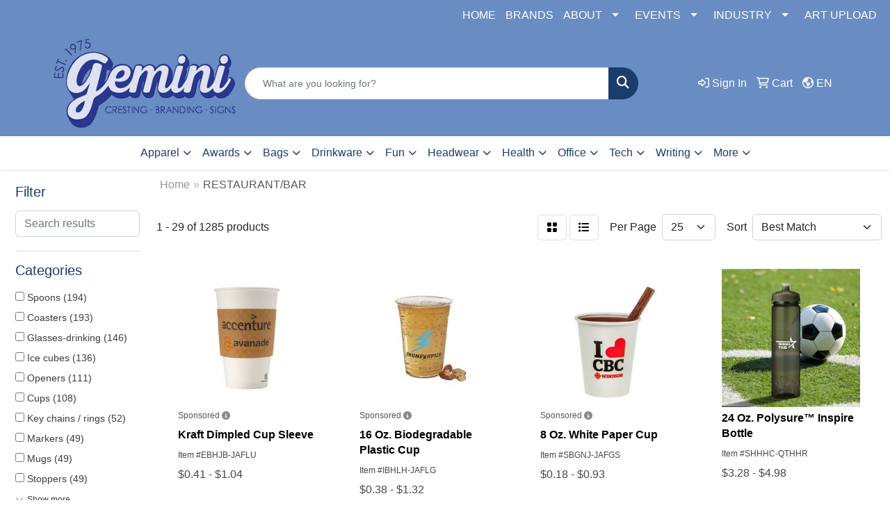

--- FILE ---
content_type: text/html
request_url: https://www.geminipei.com/ws/ws.dll/StartSrch?UID=28477&WENavID=16612318
body_size: 15234
content:
<!DOCTYPE html>
<html lang="en"><head>
<meta charset="utf-8">
<meta http-equiv="X-UA-Compatible" content="IE=edge">
<meta name="viewport" content="width=device-width, initial-scale=1">
<!-- The above 3 meta tags *must* come first in the head; any other head content must come *after* these tags -->


<link href="/distsite/styles/8/css/bootstrap.min.css" rel="stylesheet" />
<link href="https://fonts.googleapis.com/css?family=Open+Sans:400,600|Oswald:400,600" rel="stylesheet">
<link href="/distsite/styles/8/css/owl.carousel.min.css" rel="stylesheet">
<link href="/distsite/styles/8/css/nouislider.css" rel="stylesheet">
<!--<link href="/distsite/styles/8/css/menu.css" rel="stylesheet"/>-->
<link href="/distsite/styles/8/css/flexslider.css" rel="stylesheet">
<link href="/distsite/styles/8/css/all.min.css" rel="stylesheet">
<link href="/distsite/styles/8/css/slick/slick.css" rel="stylesheet"/>
<link href="/distsite/styles/8/css/lightbox/lightbox.css" rel="stylesheet"  />
<link href="/distsite/styles/8/css/yamm.css" rel="stylesheet" />
<!-- Custom styles for this theme -->
<link href="/we/we.dll/StyleSheet?UN=28477&Type=WETheme&TS=C45790.6710763889" rel="stylesheet">
<!-- Custom styles for this theme -->
<link href="/we/we.dll/StyleSheet?UN=28477&Type=WETheme-PS&TS=C45790.6710763889" rel="stylesheet">
<style>
#featured-collection-1 > div > div > h3 {display: none;}

</style>

<!-- HTML5 shim and Respond.js for IE8 support of HTML5 elements and media queries -->
<!--[if lt IE 9]>
      <script src="https://oss.maxcdn.com/html5shiv/3.7.3/html5shiv.min.js"></script>
      <script src="https://oss.maxcdn.com/respond/1.4.2/respond.min.js"></script>
    <![endif]-->

</head>

<body style="background:#fff;">


  <!-- Slide-Out Menu -->
  <div id="filter-menu" class="filter-menu">
    <button id="close-menu" class="btn-close"></button>
    <div class="menu-content">
      
<aside class="filter-sidebar">



<div class="filter-section first">
	<h2>Filter</h2>
	 <div class="input-group mb-3">
	 <input type="text" style="border-right:0;" placeholder="Search results" class="form-control text-search-within-results" name="SearchWithinResults" value="" maxlength="100" onkeyup="HandleTextFilter(event);">
	  <label class="input-group-text" style="background-color:#fff;"><a  style="display:none;" href="javascript:void(0);" class="remove-filter" data-toggle="tooltip" title="Clear" onclick="ClearTextFilter();"><i class="far fa-times" aria-hidden="true"></i> <span class="fa-sr-only">x</span></a></label>
	</div>
</div>

<a href="javascript:void(0);" class="clear-filters"  style="display:none;" onclick="ClearDrillDown();">Clear all filters</a>

<div class="filter-section" >
	<h2>Categories</h2>

	<div class="filter-list">

	 <div class="checkbox"><label><input class="filtercheckbox" type="checkbox" name="0|Spoons" ><span> Spoons (194)</span></label></div><div class="checkbox"><label><input class="filtercheckbox" type="checkbox" name="0|Coasters" ><span> Coasters (193)</span></label></div><div class="checkbox"><label><input class="filtercheckbox" type="checkbox" name="0|Glasses-drinking" ><span> Glasses-drinking (146)</span></label></div><div class="checkbox"><label><input class="filtercheckbox" type="checkbox" name="0|Ice cubes" ><span> Ice cubes (136)</span></label></div><div class="checkbox"><label><input class="filtercheckbox" type="checkbox" name="0|Openers" ><span> Openers (111)</span></label></div><div class="checkbox"><label><input class="filtercheckbox" type="checkbox" name="0|Cups" ><span> Cups (108)</span></label></div><div class="checkbox"><label><input class="filtercheckbox" type="checkbox" name="0|Key chains / rings" ><span> Key chains / rings (52)</span></label></div><div class="checkbox"><label><input class="filtercheckbox" type="checkbox" name="0|Markers" ><span> Markers (49)</span></label></div><div class="checkbox"><label><input class="filtercheckbox" type="checkbox" name="0|Mugs" ><span> Mugs (49)</span></label></div><div class="checkbox"><label><input class="filtercheckbox" type="checkbox" name="0|Stoppers" ><span> Stoppers (49)</span></label></div><div class="show-filter"><div class="checkbox"><label><input class="filtercheckbox" type="checkbox" name="0|Utensils" ><span> Utensils (44)</span></label></div><div class="checkbox"><label><input class="filtercheckbox" type="checkbox" name="0|Flasks" ><span> Flasks (42)</span></label></div><div class="checkbox"><label><input class="filtercheckbox" type="checkbox" name="0|Stemware" ><span> Stemware (41)</span></label></div><div class="checkbox"><label><input class="filtercheckbox" type="checkbox" name="0|Tumblers" ><span> Tumblers (40)</span></label></div><div class="checkbox"><label><input class="filtercheckbox" type="checkbox" name="0|Molds" ><span> Molds (38)</span></label></div><div class="checkbox"><label><input class="filtercheckbox" type="checkbox" name="0|Wine kits" ><span> Wine kits (37)</span></label></div><div class="checkbox"><label><input class="filtercheckbox" type="checkbox" name="0|Beverages" ><span> Beverages (31)</span></label></div><div class="checkbox"><label><input class="filtercheckbox" type="checkbox" name="0|Stirrers" ><span> Stirrers (23)</span></label></div><div class="checkbox"><label><input class="filtercheckbox" type="checkbox" name="0|Covers" ><span> Covers (20)</span></label></div><div class="checkbox"><label><input class="filtercheckbox" type="checkbox" name="0|Carafes" ><span> Carafes (18)</span></label></div><div class="checkbox"><label><input class="filtercheckbox" type="checkbox" name="0|Forks" ><span> Forks (18)</span></label></div><div class="checkbox"><label><input class="filtercheckbox" type="checkbox" name="0|Mixers" ><span> Mixers (18)</span></label></div><div class="checkbox"><label><input class="filtercheckbox" type="checkbox" name="0|Straws" ><span> Straws (17)</span></label></div><div class="checkbox"><label><input class="filtercheckbox" type="checkbox" name="0|Crystal" ><span> Crystal (16)</span></label></div><div class="checkbox"><label><input class="filtercheckbox" type="checkbox" name="0|Napkins" ><span> Napkins (14)</span></label></div><div class="checkbox"><label><input class="filtercheckbox" type="checkbox" name="0|Seeds" ><span> Seeds (13)</span></label></div><div class="checkbox"><label><input class="filtercheckbox" type="checkbox" name="0|Shot glasses" ><span> Shot glasses (12)</span></label></div><div class="checkbox"><label><input class="filtercheckbox" type="checkbox" name="0|Food" ><span> Food (10)</span></label></div><div class="checkbox"><label><input class="filtercheckbox" type="checkbox" name="0|Bottles" ><span> Bottles (9)</span></label></div><div class="checkbox"><label><input class="filtercheckbox" type="checkbox" name="0|Night lights" ><span> Night lights (8)</span></label></div><div class="checkbox"><label><input class="filtercheckbox" type="checkbox" name="0|Knives" ><span> Knives (7)</span></label></div><div class="checkbox"><label><input class="filtercheckbox" type="checkbox" name="0|Scoopers" ><span> Scoopers (7)</span></label></div><div class="checkbox"><label><input class="filtercheckbox" type="checkbox" name="0|Shakers" ><span> Shakers (7)</span></label></div><div class="checkbox"><label><input class="filtercheckbox" type="checkbox" name="0|Signs" ><span> Signs (7)</span></label></div><div class="checkbox"><label><input class="filtercheckbox" type="checkbox" name="0|Cocoa" ><span> Cocoa (6)</span></label></div><div class="checkbox"><label><input class="filtercheckbox" type="checkbox" name="0|Coffee makers" ><span> Coffee makers (6)</span></label></div><div class="checkbox"><label><input class="filtercheckbox" type="checkbox" name="0|Cookies" ><span> Cookies (6)</span></label></div><div class="checkbox"><label><input class="filtercheckbox" type="checkbox" name="0|Corkscrews" ><span> Corkscrews (6)</span></label></div><div class="checkbox"><label><input class="filtercheckbox" type="checkbox" name="0|Handles" ><span> Handles (6)</span></label></div><div class="checkbox"><label><input class="filtercheckbox" type="checkbox" name="0|Bags" ><span> Bags (5)</span></label></div><div class="checkbox"><label><input class="filtercheckbox" type="checkbox" name="0|Displays" ><span> Displays (5)</span></label></div><div class="checkbox"><label><input class="filtercheckbox" type="checkbox" name="0|Kits-other" ><span> Kits-other (5)</span></label></div><div class="checkbox"><label><input class="filtercheckbox" type="checkbox" name="0|Balls" ><span> Balls (4)</span></label></div><div class="checkbox"><label><input class="filtercheckbox" type="checkbox" name="0|Beverage insulators" ><span> Beverage insulators (4)</span></label></div><div class="checkbox"><label><input class="filtercheckbox" type="checkbox" name="0|Buckets" ><span> Buckets (4)</span></label></div><div class="checkbox"><label><input class="filtercheckbox" type="checkbox" name="0|Candy" ><span> Candy (4)</span></label></div><div class="checkbox"><label><input class="filtercheckbox" type="checkbox" name="0|Coolers" ><span> Coolers (4)</span></label></div><div class="checkbox"><label><input class="filtercheckbox" type="checkbox" name="0|Pendants" ><span> Pendants (4)</span></label></div><div class="checkbox"><label><input class="filtercheckbox" type="checkbox" name="0|Spatulas" ><span> Spatulas (4)</span></label></div><div class="checkbox"><label><input class="filtercheckbox" type="checkbox" name="0|Squeeze toys" ><span> Squeeze toys (4)</span></label></div></div>

		<!-- wrapper for more filters -->
        <div class="show-filter">

		</div><!-- showfilters -->

	</div>

		<a href="#" class="show-more"  >Show more</a>
</div>


<div class="filter-section" >
	<h2>Features</h2>

		<div class="filter-list">

	  		<div class="checkbox"><label><input class="filtercheckbox" type="checkbox" name="2|Bar" ><span> Bar (291)</span></label></div><div class="checkbox"><label><input class="filtercheckbox" type="checkbox" name="2|Drink" ><span> Drink (284)</span></label></div><div class="checkbox"><label><input class="filtercheckbox" type="checkbox" name="2|Coasters" ><span> Coasters (236)</span></label></div><div class="checkbox"><label><input class="filtercheckbox" type="checkbox" name="2|Wine" ><span> Wine (216)</span></label></div><div class="checkbox"><label><input class="filtercheckbox" type="checkbox" name="2|Beverage" ><span> Beverage (191)</span></label></div><div class="checkbox"><label><input class="filtercheckbox" type="checkbox" name="2|Restaurant" ><span> Restaurant (178)</span></label></div><div class="checkbox"><label><input class="filtercheckbox" type="checkbox" name="2|Cup" ><span> Cup (158)</span></label></div><div class="checkbox"><label><input class="filtercheckbox" type="checkbox" name="2|Dessert spoon" ><span> Dessert spoon (157)</span></label></div><div class="checkbox"><label><input class="filtercheckbox" type="checkbox" name="2|Stirring spoon" ><span> Stirring spoon (157)</span></label></div><div class="checkbox"><label><input class="filtercheckbox" type="checkbox" name="2|Stainless steel spoon" ><span> Stainless steel spoon (155)</span></label></div><div class="show-filter"><div class="checkbox"><label><input class="filtercheckbox" type="checkbox" name="2|Coffee spoon" ><span> Coffee spoon (145)</span></label></div><div class="checkbox"><label><input class="filtercheckbox" type="checkbox" name="2|Party" ><span> Party (142)</span></label></div><div class="checkbox"><label><input class="filtercheckbox" type="checkbox" name="2|Soup spoon" ><span> Soup spoon (141)</span></label></div><div class="checkbox"><label><input class="filtercheckbox" type="checkbox" name="2|Stainless steel" ><span> Stainless steel (141)</span></label></div><div class="checkbox"><label><input class="filtercheckbox" type="checkbox" name="2|Ice cream spoon" ><span> Ice cream spoon (123)</span></label></div><div class="checkbox"><label><input class="filtercheckbox" type="checkbox" name="2|Small spoon" ><span> Small spoon (122)</span></label></div><div class="checkbox"><label><input class="filtercheckbox" type="checkbox" name="2|Cocktail spoon" ><span> Cocktail spoon (121)</span></label></div><div class="checkbox"><label><input class="filtercheckbox" type="checkbox" name="2|Colorful spoon" ><span> Colorful spoon (121)</span></label></div><div class="checkbox"><label><input class="filtercheckbox" type="checkbox" name="2|Milkshake spoon" ><span> Milkshake spoon (121)</span></label></div><div class="checkbox"><label><input class="filtercheckbox" type="checkbox" name="2|Music bar spoon" ><span> Music bar spoon (121)</span></label></div><div class="checkbox"><label><input class="filtercheckbox" type="checkbox" name="2|Cold" ><span> Cold (120)</span></label></div><div class="checkbox"><label><input class="filtercheckbox" type="checkbox" name="2|Spoon" ><span> Spoon (120)</span></label></div><div class="checkbox"><label><input class="filtercheckbox" type="checkbox" name="2|Ice tea spoon" ><span> Ice tea spoon (114)</span></label></div><div class="checkbox"><label><input class="filtercheckbox" type="checkbox" name="2|Drinkware" ><span> Drinkware (113)</span></label></div><div class="checkbox"><label><input class="filtercheckbox" type="checkbox" name="2|Ice cubes" ><span> Ice cubes (111)</span></label></div><div class="checkbox"><label><input class="filtercheckbox" type="checkbox" name="2|Water" ><span> Water (110)</span></label></div><div class="checkbox"><label><input class="filtercheckbox" type="checkbox" name="2|Cool" ><span> Cool (108)</span></label></div><div class="checkbox"><label><input class="filtercheckbox" type="checkbox" name="2|Diluting" ><span> Diluting (108)</span></label></div><div class="checkbox"><label><input class="filtercheckbox" type="checkbox" name="2|Food-grade" ><span> Food-grade (108)</span></label></div><div class="checkbox"><label><input class="filtercheckbox" type="checkbox" name="2|Ice block" ><span> Ice block (108)</span></label></div><div class="checkbox"><label><input class="filtercheckbox" type="checkbox" name="2|Ice cake" ><span> Ice cake (108)</span></label></div><div class="checkbox"><label><input class="filtercheckbox" type="checkbox" name="2|304" ><span> 304 (98)</span></label></div><div class="checkbox"><label><input class="filtercheckbox" type="checkbox" name="2|Barware" ><span> Barware (96)</span></label></div><div class="checkbox"><label><input class="filtercheckbox" type="checkbox" name="2|Cool drink" ><span> Cool drink (94)</span></label></div><div class="checkbox"><label><input class="filtercheckbox" type="checkbox" name="2|Beer" ><span> Beer (92)</span></label></div><div class="checkbox"><label><input class="filtercheckbox" type="checkbox" name="2|Round" ><span> Round (91)</span></label></div><div class="checkbox"><label><input class="filtercheckbox" type="checkbox" name="2|Without" ><span> Without (90)</span></label></div><div class="checkbox"><label><input class="filtercheckbox" type="checkbox" name="2|Cocktails" ><span> Cocktails (81)</span></label></div><div class="checkbox"><label><input class="filtercheckbox" type="checkbox" name="2|Club" ><span> Club (79)</span></label></div><div class="checkbox"><label><input class="filtercheckbox" type="checkbox" name="2|Bottle opener" ><span> Bottle opener (76)</span></label></div><div class="checkbox"><label><input class="filtercheckbox" type="checkbox" name="2|Double walled" ><span> Double walled (76)</span></label></div><div class="checkbox"><label><input class="filtercheckbox" type="checkbox" name="2|Drinking" ><span> Drinking (69)</span></label></div><div class="checkbox"><label><input class="filtercheckbox" type="checkbox" name="2|Glasses" ><span> Glasses (69)</span></label></div><div class="checkbox"><label><input class="filtercheckbox" type="checkbox" name="2|Kitchen" ><span> Kitchen (67)</span></label></div><div class="checkbox"><label><input class="filtercheckbox" type="checkbox" name="2|Glassware" ><span> Glassware (66)</span></label></div><div class="checkbox"><label><input class="filtercheckbox" type="checkbox" name="2|Gifts" ><span> Gifts (64)</span></label></div><div class="checkbox"><label><input class="filtercheckbox" type="checkbox" name="2|Whiskey" ><span> Whiskey (64)</span></label></div><div class="checkbox"><label><input class="filtercheckbox" type="checkbox" name="2|Champagne" ><span> Champagne (61)</span></label></div><div class="checkbox"><label><input class="filtercheckbox" type="checkbox" name="2|Mug" ><span> Mug (61)</span></label></div><div class="checkbox"><label><input class="filtercheckbox" type="checkbox" name="2|Pub" ><span> Pub (61)</span></label></div></div>

			<!-- wrapper for more filters -->
			<div class="show-filter">

			</div><!-- showfilters -->
 		</div>
		<a href="#" class="show-more"  >Show more</a>


</div>


<div class="filter-section" >
	<h2>Colours</h2>

		<div class="filter-list">

		  	<div class="checkbox"><label><input class="filtercheckbox" type="checkbox" name="1|Silver" ><span> Silver (385)</span></label></div><div class="checkbox"><label><input class="filtercheckbox" type="checkbox" name="1|Gold" ><span> Gold (213)</span></label></div><div class="checkbox"><label><input class="filtercheckbox" type="checkbox" name="1|Black" ><span> Black (197)</span></label></div><div class="checkbox"><label><input class="filtercheckbox" type="checkbox" name="1|White" ><span> White (184)</span></label></div><div class="checkbox"><label><input class="filtercheckbox" type="checkbox" name="1|Clear" ><span> Clear (171)</span></label></div><div class="checkbox"><label><input class="filtercheckbox" type="checkbox" name="1|Blue" ><span> Blue (130)</span></label></div><div class="checkbox"><label><input class="filtercheckbox" type="checkbox" name="1|Red" ><span> Red (114)</span></label></div><div class="checkbox"><label><input class="filtercheckbox" type="checkbox" name="1|Green" ><span> Green (101)</span></label></div><div class="checkbox"><label><input class="filtercheckbox" type="checkbox" name="1|Rose gold" ><span> Rose gold (96)</span></label></div><div class="checkbox"><label><input class="filtercheckbox" type="checkbox" name="1|Purple" ><span> Purple (74)</span></label></div><div class="show-filter"><div class="checkbox"><label><input class="filtercheckbox" type="checkbox" name="1|Yellow" ><span> Yellow (74)</span></label></div><div class="checkbox"><label><input class="filtercheckbox" type="checkbox" name="1|Pink" ><span> Pink (60)</span></label></div><div class="checkbox"><label><input class="filtercheckbox" type="checkbox" name="1|Orange" ><span> Orange (59)</span></label></div><div class="checkbox"><label><input class="filtercheckbox" type="checkbox" name="1|Wood" ><span> Wood (43)</span></label></div><div class="checkbox"><label><input class="filtercheckbox" type="checkbox" name="1|Rainbow" ><span> Rainbow (38)</span></label></div><div class="checkbox"><label><input class="filtercheckbox" type="checkbox" name="1|Transparent" ><span> Transparent (26)</span></label></div><div class="checkbox"><label><input class="filtercheckbox" type="checkbox" name="1|Natural beige" ><span> Natural beige (22)</span></label></div><div class="checkbox"><label><input class="filtercheckbox" type="checkbox" name="1|Brown" ><span> Brown (21)</span></label></div><div class="checkbox"><label><input class="filtercheckbox" type="checkbox" name="1|Gray" ><span> Gray (20)</span></label></div><div class="checkbox"><label><input class="filtercheckbox" type="checkbox" name="1|Customized" ><span> Customized (16)</span></label></div><div class="checkbox"><label><input class="filtercheckbox" type="checkbox" name="1|40 pt natural beige pulp board" ><span> 40 pt natural beige pulp board (14)</span></label></div><div class="checkbox"><label><input class="filtercheckbox" type="checkbox" name="1|60 pt natural beige pulp board" ><span> 60 pt natural beige pulp board (13)</span></label></div><div class="checkbox"><label><input class="filtercheckbox" type="checkbox" name="1|Clear / brown cork" ><span> Clear / brown cork (13)</span></label></div><div class="checkbox"><label><input class="filtercheckbox" type="checkbox" name="1|Royal blue" ><span> Royal blue (13)</span></label></div><div class="checkbox"><label><input class="filtercheckbox" type="checkbox" name="1|Natural beige pulp board" ><span> Natural beige pulp board (12)</span></label></div><div class="checkbox"><label><input class="filtercheckbox" type="checkbox" name="1|Navy blue" ><span> Navy blue (12)</span></label></div><div class="checkbox"><label><input class="filtercheckbox" type="checkbox" name="1|Wood brown" ><span> Wood brown (12)</span></label></div><div class="checkbox"><label><input class="filtercheckbox" type="checkbox" name="1|Multicolor" ><span> Multicolor (11)</span></label></div><div class="checkbox"><label><input class="filtercheckbox" type="checkbox" name="1|Various" ><span> Various (11)</span></label></div><div class="checkbox"><label><input class="filtercheckbox" type="checkbox" name="1|Clear front / black base" ><span> Clear front / black base (10)</span></label></div><div class="checkbox"><label><input class="filtercheckbox" type="checkbox" name="1|Silver/black" ><span> Silver/black (10)</span></label></div><div class="checkbox"><label><input class="filtercheckbox" type="checkbox" name="1|Wooden" ><span> Wooden (10)</span></label></div><div class="checkbox"><label><input class="filtercheckbox" type="checkbox" name="1|Kraft brown" ><span> Kraft brown (9)</span></label></div><div class="checkbox"><label><input class="filtercheckbox" type="checkbox" name="1|Cork" ><span> Cork (8)</span></label></div><div class="checkbox"><label><input class="filtercheckbox" type="checkbox" name="1|Lake blue" ><span> Lake blue (8)</span></label></div><div class="checkbox"><label><input class="filtercheckbox" type="checkbox" name="1|Sky blue" ><span> Sky blue (8)</span></label></div><div class="checkbox"><label><input class="filtercheckbox" type="checkbox" name="1|Stainless steel silver" ><span> Stainless steel silver (8)</span></label></div><div class="checkbox"><label><input class="filtercheckbox" type="checkbox" name="1|Antique brass" ><span> Antique brass (7)</span></label></div><div class="checkbox"><label><input class="filtercheckbox" type="checkbox" name="1|Antique silver" ><span> Antique silver (7)</span></label></div><div class="checkbox"><label><input class="filtercheckbox" type="checkbox" name="1|Neon green" ><span> Neon green (7)</span></label></div><div class="checkbox"><label><input class="filtercheckbox" type="checkbox" name="1|Shiny silver" ><span> Shiny silver (7)</span></label></div><div class="checkbox"><label><input class="filtercheckbox" type="checkbox" name="1|Translucent blue" ><span> Translucent blue (7)</span></label></div><div class="checkbox"><label><input class="filtercheckbox" type="checkbox" name="1|Antique copper" ><span> Antique copper (6)</span></label></div><div class="checkbox"><label><input class="filtercheckbox" type="checkbox" name="1|Nickel" ><span> Nickel (6)</span></label></div><div class="checkbox"><label><input class="filtercheckbox" type="checkbox" name="1|Iridescent clear" ><span> Iridescent clear (5)</span></label></div><div class="checkbox"><label><input class="filtercheckbox" type="checkbox" name="1|Light green" ><span> Light green (5)</span></label></div><div class="checkbox"><label><input class="filtercheckbox" type="checkbox" name="1|Neon orange" ><span> Neon orange (5)</span></label></div><div class="checkbox"><label><input class="filtercheckbox" type="checkbox" name="1|Bamboo" ><span> Bamboo (4)</span></label></div><div class="checkbox"><label><input class="filtercheckbox" type="checkbox" name="1|Carolina blue" ><span> Carolina blue (4)</span></label></div><div class="checkbox"><label><input class="filtercheckbox" type="checkbox" name="1|Dark gray" ><span> Dark gray (4)</span></label></div></div>


			<!-- wrapper for more filters -->
			<div class="show-filter">

			</div><!-- showfilters -->

		  </div>

		<a href="#" class="show-more"  >Show more</a>
</div>


<div class="filter-section"  >
	<h2>Price Range</h2>
	<div class="filter-price-wrap">
		<div class="filter-price-inner">
			<div class="input-group">
				<span class="input-group-text input-group-text-white">$</span>
				<input type="text" class="form-control form-control-sm filter-min-prices" name="min-prices" value="" placeholder="Min" onkeyup="HandlePriceFilter(event);">
			</div>
			<div class="input-group">
				<span class="input-group-text input-group-text-white">$</span>
				<input type="text" class="form-control form-control-sm filter-max-prices" name="max-prices" value="" placeholder="Max" onkeyup="HandlePriceFilter(event);">
			</div>
		</div>
		<a href="javascript:void(0)" onclick="SetPriceFilter();" ><i class="fa-solid fa-chevron-right"></i></a>
	</div>
</div>

<div class="filter-section"   >
	<h2>Quantity</h2>
	<div class="filter-price-wrap mb-2">
		<input type="text" class="form-control form-control-sm filter-quantity" value="" placeholder="Qty" onkeyup="HandleQuantityFilter(event);">
		<a href="javascript:void(0)" onclick="SetQuantityFilter();"><i class="fa-solid fa-chevron-right"></i></a>
	</div>
</div>




	</aside>

    </div>
</div>




	<div class="container-fluid">
		<div class="row">

			<div class="col-md-3 col-lg-2">
        <div class="d-none d-md-block">
          <div id="desktop-filter">
            
<aside class="filter-sidebar">



<div class="filter-section first">
	<h2>Filter</h2>
	 <div class="input-group mb-3">
	 <input type="text" style="border-right:0;" placeholder="Search results" class="form-control text-search-within-results" name="SearchWithinResults" value="" maxlength="100" onkeyup="HandleTextFilter(event);">
	  <label class="input-group-text" style="background-color:#fff;"><a  style="display:none;" href="javascript:void(0);" class="remove-filter" data-toggle="tooltip" title="Clear" onclick="ClearTextFilter();"><i class="far fa-times" aria-hidden="true"></i> <span class="fa-sr-only">x</span></a></label>
	</div>
</div>

<a href="javascript:void(0);" class="clear-filters"  style="display:none;" onclick="ClearDrillDown();">Clear all filters</a>

<div class="filter-section" >
	<h2>Categories</h2>

	<div class="filter-list">

	 <div class="checkbox"><label><input class="filtercheckbox" type="checkbox" name="0|Spoons" ><span> Spoons (194)</span></label></div><div class="checkbox"><label><input class="filtercheckbox" type="checkbox" name="0|Coasters" ><span> Coasters (193)</span></label></div><div class="checkbox"><label><input class="filtercheckbox" type="checkbox" name="0|Glasses-drinking" ><span> Glasses-drinking (146)</span></label></div><div class="checkbox"><label><input class="filtercheckbox" type="checkbox" name="0|Ice cubes" ><span> Ice cubes (136)</span></label></div><div class="checkbox"><label><input class="filtercheckbox" type="checkbox" name="0|Openers" ><span> Openers (111)</span></label></div><div class="checkbox"><label><input class="filtercheckbox" type="checkbox" name="0|Cups" ><span> Cups (108)</span></label></div><div class="checkbox"><label><input class="filtercheckbox" type="checkbox" name="0|Key chains / rings" ><span> Key chains / rings (52)</span></label></div><div class="checkbox"><label><input class="filtercheckbox" type="checkbox" name="0|Markers" ><span> Markers (49)</span></label></div><div class="checkbox"><label><input class="filtercheckbox" type="checkbox" name="0|Mugs" ><span> Mugs (49)</span></label></div><div class="checkbox"><label><input class="filtercheckbox" type="checkbox" name="0|Stoppers" ><span> Stoppers (49)</span></label></div><div class="show-filter"><div class="checkbox"><label><input class="filtercheckbox" type="checkbox" name="0|Utensils" ><span> Utensils (44)</span></label></div><div class="checkbox"><label><input class="filtercheckbox" type="checkbox" name="0|Flasks" ><span> Flasks (42)</span></label></div><div class="checkbox"><label><input class="filtercheckbox" type="checkbox" name="0|Stemware" ><span> Stemware (41)</span></label></div><div class="checkbox"><label><input class="filtercheckbox" type="checkbox" name="0|Tumblers" ><span> Tumblers (40)</span></label></div><div class="checkbox"><label><input class="filtercheckbox" type="checkbox" name="0|Molds" ><span> Molds (38)</span></label></div><div class="checkbox"><label><input class="filtercheckbox" type="checkbox" name="0|Wine kits" ><span> Wine kits (37)</span></label></div><div class="checkbox"><label><input class="filtercheckbox" type="checkbox" name="0|Beverages" ><span> Beverages (31)</span></label></div><div class="checkbox"><label><input class="filtercheckbox" type="checkbox" name="0|Stirrers" ><span> Stirrers (23)</span></label></div><div class="checkbox"><label><input class="filtercheckbox" type="checkbox" name="0|Covers" ><span> Covers (20)</span></label></div><div class="checkbox"><label><input class="filtercheckbox" type="checkbox" name="0|Carafes" ><span> Carafes (18)</span></label></div><div class="checkbox"><label><input class="filtercheckbox" type="checkbox" name="0|Forks" ><span> Forks (18)</span></label></div><div class="checkbox"><label><input class="filtercheckbox" type="checkbox" name="0|Mixers" ><span> Mixers (18)</span></label></div><div class="checkbox"><label><input class="filtercheckbox" type="checkbox" name="0|Straws" ><span> Straws (17)</span></label></div><div class="checkbox"><label><input class="filtercheckbox" type="checkbox" name="0|Crystal" ><span> Crystal (16)</span></label></div><div class="checkbox"><label><input class="filtercheckbox" type="checkbox" name="0|Napkins" ><span> Napkins (14)</span></label></div><div class="checkbox"><label><input class="filtercheckbox" type="checkbox" name="0|Seeds" ><span> Seeds (13)</span></label></div><div class="checkbox"><label><input class="filtercheckbox" type="checkbox" name="0|Shot glasses" ><span> Shot glasses (12)</span></label></div><div class="checkbox"><label><input class="filtercheckbox" type="checkbox" name="0|Food" ><span> Food (10)</span></label></div><div class="checkbox"><label><input class="filtercheckbox" type="checkbox" name="0|Bottles" ><span> Bottles (9)</span></label></div><div class="checkbox"><label><input class="filtercheckbox" type="checkbox" name="0|Night lights" ><span> Night lights (8)</span></label></div><div class="checkbox"><label><input class="filtercheckbox" type="checkbox" name="0|Knives" ><span> Knives (7)</span></label></div><div class="checkbox"><label><input class="filtercheckbox" type="checkbox" name="0|Scoopers" ><span> Scoopers (7)</span></label></div><div class="checkbox"><label><input class="filtercheckbox" type="checkbox" name="0|Shakers" ><span> Shakers (7)</span></label></div><div class="checkbox"><label><input class="filtercheckbox" type="checkbox" name="0|Signs" ><span> Signs (7)</span></label></div><div class="checkbox"><label><input class="filtercheckbox" type="checkbox" name="0|Cocoa" ><span> Cocoa (6)</span></label></div><div class="checkbox"><label><input class="filtercheckbox" type="checkbox" name="0|Coffee makers" ><span> Coffee makers (6)</span></label></div><div class="checkbox"><label><input class="filtercheckbox" type="checkbox" name="0|Cookies" ><span> Cookies (6)</span></label></div><div class="checkbox"><label><input class="filtercheckbox" type="checkbox" name="0|Corkscrews" ><span> Corkscrews (6)</span></label></div><div class="checkbox"><label><input class="filtercheckbox" type="checkbox" name="0|Handles" ><span> Handles (6)</span></label></div><div class="checkbox"><label><input class="filtercheckbox" type="checkbox" name="0|Bags" ><span> Bags (5)</span></label></div><div class="checkbox"><label><input class="filtercheckbox" type="checkbox" name="0|Displays" ><span> Displays (5)</span></label></div><div class="checkbox"><label><input class="filtercheckbox" type="checkbox" name="0|Kits-other" ><span> Kits-other (5)</span></label></div><div class="checkbox"><label><input class="filtercheckbox" type="checkbox" name="0|Balls" ><span> Balls (4)</span></label></div><div class="checkbox"><label><input class="filtercheckbox" type="checkbox" name="0|Beverage insulators" ><span> Beverage insulators (4)</span></label></div><div class="checkbox"><label><input class="filtercheckbox" type="checkbox" name="0|Buckets" ><span> Buckets (4)</span></label></div><div class="checkbox"><label><input class="filtercheckbox" type="checkbox" name="0|Candy" ><span> Candy (4)</span></label></div><div class="checkbox"><label><input class="filtercheckbox" type="checkbox" name="0|Coolers" ><span> Coolers (4)</span></label></div><div class="checkbox"><label><input class="filtercheckbox" type="checkbox" name="0|Pendants" ><span> Pendants (4)</span></label></div><div class="checkbox"><label><input class="filtercheckbox" type="checkbox" name="0|Spatulas" ><span> Spatulas (4)</span></label></div><div class="checkbox"><label><input class="filtercheckbox" type="checkbox" name="0|Squeeze toys" ><span> Squeeze toys (4)</span></label></div></div>

		<!-- wrapper for more filters -->
        <div class="show-filter">

		</div><!-- showfilters -->

	</div>

		<a href="#" class="show-more"  >Show more</a>
</div>


<div class="filter-section" >
	<h2>Features</h2>

		<div class="filter-list">

	  		<div class="checkbox"><label><input class="filtercheckbox" type="checkbox" name="2|Bar" ><span> Bar (291)</span></label></div><div class="checkbox"><label><input class="filtercheckbox" type="checkbox" name="2|Drink" ><span> Drink (284)</span></label></div><div class="checkbox"><label><input class="filtercheckbox" type="checkbox" name="2|Coasters" ><span> Coasters (236)</span></label></div><div class="checkbox"><label><input class="filtercheckbox" type="checkbox" name="2|Wine" ><span> Wine (216)</span></label></div><div class="checkbox"><label><input class="filtercheckbox" type="checkbox" name="2|Beverage" ><span> Beverage (191)</span></label></div><div class="checkbox"><label><input class="filtercheckbox" type="checkbox" name="2|Restaurant" ><span> Restaurant (178)</span></label></div><div class="checkbox"><label><input class="filtercheckbox" type="checkbox" name="2|Cup" ><span> Cup (158)</span></label></div><div class="checkbox"><label><input class="filtercheckbox" type="checkbox" name="2|Dessert spoon" ><span> Dessert spoon (157)</span></label></div><div class="checkbox"><label><input class="filtercheckbox" type="checkbox" name="2|Stirring spoon" ><span> Stirring spoon (157)</span></label></div><div class="checkbox"><label><input class="filtercheckbox" type="checkbox" name="2|Stainless steel spoon" ><span> Stainless steel spoon (155)</span></label></div><div class="show-filter"><div class="checkbox"><label><input class="filtercheckbox" type="checkbox" name="2|Coffee spoon" ><span> Coffee spoon (145)</span></label></div><div class="checkbox"><label><input class="filtercheckbox" type="checkbox" name="2|Party" ><span> Party (142)</span></label></div><div class="checkbox"><label><input class="filtercheckbox" type="checkbox" name="2|Soup spoon" ><span> Soup spoon (141)</span></label></div><div class="checkbox"><label><input class="filtercheckbox" type="checkbox" name="2|Stainless steel" ><span> Stainless steel (141)</span></label></div><div class="checkbox"><label><input class="filtercheckbox" type="checkbox" name="2|Ice cream spoon" ><span> Ice cream spoon (123)</span></label></div><div class="checkbox"><label><input class="filtercheckbox" type="checkbox" name="2|Small spoon" ><span> Small spoon (122)</span></label></div><div class="checkbox"><label><input class="filtercheckbox" type="checkbox" name="2|Cocktail spoon" ><span> Cocktail spoon (121)</span></label></div><div class="checkbox"><label><input class="filtercheckbox" type="checkbox" name="2|Colorful spoon" ><span> Colorful spoon (121)</span></label></div><div class="checkbox"><label><input class="filtercheckbox" type="checkbox" name="2|Milkshake spoon" ><span> Milkshake spoon (121)</span></label></div><div class="checkbox"><label><input class="filtercheckbox" type="checkbox" name="2|Music bar spoon" ><span> Music bar spoon (121)</span></label></div><div class="checkbox"><label><input class="filtercheckbox" type="checkbox" name="2|Cold" ><span> Cold (120)</span></label></div><div class="checkbox"><label><input class="filtercheckbox" type="checkbox" name="2|Spoon" ><span> Spoon (120)</span></label></div><div class="checkbox"><label><input class="filtercheckbox" type="checkbox" name="2|Ice tea spoon" ><span> Ice tea spoon (114)</span></label></div><div class="checkbox"><label><input class="filtercheckbox" type="checkbox" name="2|Drinkware" ><span> Drinkware (113)</span></label></div><div class="checkbox"><label><input class="filtercheckbox" type="checkbox" name="2|Ice cubes" ><span> Ice cubes (111)</span></label></div><div class="checkbox"><label><input class="filtercheckbox" type="checkbox" name="2|Water" ><span> Water (110)</span></label></div><div class="checkbox"><label><input class="filtercheckbox" type="checkbox" name="2|Cool" ><span> Cool (108)</span></label></div><div class="checkbox"><label><input class="filtercheckbox" type="checkbox" name="2|Diluting" ><span> Diluting (108)</span></label></div><div class="checkbox"><label><input class="filtercheckbox" type="checkbox" name="2|Food-grade" ><span> Food-grade (108)</span></label></div><div class="checkbox"><label><input class="filtercheckbox" type="checkbox" name="2|Ice block" ><span> Ice block (108)</span></label></div><div class="checkbox"><label><input class="filtercheckbox" type="checkbox" name="2|Ice cake" ><span> Ice cake (108)</span></label></div><div class="checkbox"><label><input class="filtercheckbox" type="checkbox" name="2|304" ><span> 304 (98)</span></label></div><div class="checkbox"><label><input class="filtercheckbox" type="checkbox" name="2|Barware" ><span> Barware (96)</span></label></div><div class="checkbox"><label><input class="filtercheckbox" type="checkbox" name="2|Cool drink" ><span> Cool drink (94)</span></label></div><div class="checkbox"><label><input class="filtercheckbox" type="checkbox" name="2|Beer" ><span> Beer (92)</span></label></div><div class="checkbox"><label><input class="filtercheckbox" type="checkbox" name="2|Round" ><span> Round (91)</span></label></div><div class="checkbox"><label><input class="filtercheckbox" type="checkbox" name="2|Without" ><span> Without (90)</span></label></div><div class="checkbox"><label><input class="filtercheckbox" type="checkbox" name="2|Cocktails" ><span> Cocktails (81)</span></label></div><div class="checkbox"><label><input class="filtercheckbox" type="checkbox" name="2|Club" ><span> Club (79)</span></label></div><div class="checkbox"><label><input class="filtercheckbox" type="checkbox" name="2|Bottle opener" ><span> Bottle opener (76)</span></label></div><div class="checkbox"><label><input class="filtercheckbox" type="checkbox" name="2|Double walled" ><span> Double walled (76)</span></label></div><div class="checkbox"><label><input class="filtercheckbox" type="checkbox" name="2|Drinking" ><span> Drinking (69)</span></label></div><div class="checkbox"><label><input class="filtercheckbox" type="checkbox" name="2|Glasses" ><span> Glasses (69)</span></label></div><div class="checkbox"><label><input class="filtercheckbox" type="checkbox" name="2|Kitchen" ><span> Kitchen (67)</span></label></div><div class="checkbox"><label><input class="filtercheckbox" type="checkbox" name="2|Glassware" ><span> Glassware (66)</span></label></div><div class="checkbox"><label><input class="filtercheckbox" type="checkbox" name="2|Gifts" ><span> Gifts (64)</span></label></div><div class="checkbox"><label><input class="filtercheckbox" type="checkbox" name="2|Whiskey" ><span> Whiskey (64)</span></label></div><div class="checkbox"><label><input class="filtercheckbox" type="checkbox" name="2|Champagne" ><span> Champagne (61)</span></label></div><div class="checkbox"><label><input class="filtercheckbox" type="checkbox" name="2|Mug" ><span> Mug (61)</span></label></div><div class="checkbox"><label><input class="filtercheckbox" type="checkbox" name="2|Pub" ><span> Pub (61)</span></label></div></div>

			<!-- wrapper for more filters -->
			<div class="show-filter">

			</div><!-- showfilters -->
 		</div>
		<a href="#" class="show-more"  >Show more</a>


</div>


<div class="filter-section" >
	<h2>Colours</h2>

		<div class="filter-list">

		  	<div class="checkbox"><label><input class="filtercheckbox" type="checkbox" name="1|Silver" ><span> Silver (385)</span></label></div><div class="checkbox"><label><input class="filtercheckbox" type="checkbox" name="1|Gold" ><span> Gold (213)</span></label></div><div class="checkbox"><label><input class="filtercheckbox" type="checkbox" name="1|Black" ><span> Black (197)</span></label></div><div class="checkbox"><label><input class="filtercheckbox" type="checkbox" name="1|White" ><span> White (184)</span></label></div><div class="checkbox"><label><input class="filtercheckbox" type="checkbox" name="1|Clear" ><span> Clear (171)</span></label></div><div class="checkbox"><label><input class="filtercheckbox" type="checkbox" name="1|Blue" ><span> Blue (130)</span></label></div><div class="checkbox"><label><input class="filtercheckbox" type="checkbox" name="1|Red" ><span> Red (114)</span></label></div><div class="checkbox"><label><input class="filtercheckbox" type="checkbox" name="1|Green" ><span> Green (101)</span></label></div><div class="checkbox"><label><input class="filtercheckbox" type="checkbox" name="1|Rose gold" ><span> Rose gold (96)</span></label></div><div class="checkbox"><label><input class="filtercheckbox" type="checkbox" name="1|Purple" ><span> Purple (74)</span></label></div><div class="show-filter"><div class="checkbox"><label><input class="filtercheckbox" type="checkbox" name="1|Yellow" ><span> Yellow (74)</span></label></div><div class="checkbox"><label><input class="filtercheckbox" type="checkbox" name="1|Pink" ><span> Pink (60)</span></label></div><div class="checkbox"><label><input class="filtercheckbox" type="checkbox" name="1|Orange" ><span> Orange (59)</span></label></div><div class="checkbox"><label><input class="filtercheckbox" type="checkbox" name="1|Wood" ><span> Wood (43)</span></label></div><div class="checkbox"><label><input class="filtercheckbox" type="checkbox" name="1|Rainbow" ><span> Rainbow (38)</span></label></div><div class="checkbox"><label><input class="filtercheckbox" type="checkbox" name="1|Transparent" ><span> Transparent (26)</span></label></div><div class="checkbox"><label><input class="filtercheckbox" type="checkbox" name="1|Natural beige" ><span> Natural beige (22)</span></label></div><div class="checkbox"><label><input class="filtercheckbox" type="checkbox" name="1|Brown" ><span> Brown (21)</span></label></div><div class="checkbox"><label><input class="filtercheckbox" type="checkbox" name="1|Gray" ><span> Gray (20)</span></label></div><div class="checkbox"><label><input class="filtercheckbox" type="checkbox" name="1|Customized" ><span> Customized (16)</span></label></div><div class="checkbox"><label><input class="filtercheckbox" type="checkbox" name="1|40 pt natural beige pulp board" ><span> 40 pt natural beige pulp board (14)</span></label></div><div class="checkbox"><label><input class="filtercheckbox" type="checkbox" name="1|60 pt natural beige pulp board" ><span> 60 pt natural beige pulp board (13)</span></label></div><div class="checkbox"><label><input class="filtercheckbox" type="checkbox" name="1|Clear / brown cork" ><span> Clear / brown cork (13)</span></label></div><div class="checkbox"><label><input class="filtercheckbox" type="checkbox" name="1|Royal blue" ><span> Royal blue (13)</span></label></div><div class="checkbox"><label><input class="filtercheckbox" type="checkbox" name="1|Natural beige pulp board" ><span> Natural beige pulp board (12)</span></label></div><div class="checkbox"><label><input class="filtercheckbox" type="checkbox" name="1|Navy blue" ><span> Navy blue (12)</span></label></div><div class="checkbox"><label><input class="filtercheckbox" type="checkbox" name="1|Wood brown" ><span> Wood brown (12)</span></label></div><div class="checkbox"><label><input class="filtercheckbox" type="checkbox" name="1|Multicolor" ><span> Multicolor (11)</span></label></div><div class="checkbox"><label><input class="filtercheckbox" type="checkbox" name="1|Various" ><span> Various (11)</span></label></div><div class="checkbox"><label><input class="filtercheckbox" type="checkbox" name="1|Clear front / black base" ><span> Clear front / black base (10)</span></label></div><div class="checkbox"><label><input class="filtercheckbox" type="checkbox" name="1|Silver/black" ><span> Silver/black (10)</span></label></div><div class="checkbox"><label><input class="filtercheckbox" type="checkbox" name="1|Wooden" ><span> Wooden (10)</span></label></div><div class="checkbox"><label><input class="filtercheckbox" type="checkbox" name="1|Kraft brown" ><span> Kraft brown (9)</span></label></div><div class="checkbox"><label><input class="filtercheckbox" type="checkbox" name="1|Cork" ><span> Cork (8)</span></label></div><div class="checkbox"><label><input class="filtercheckbox" type="checkbox" name="1|Lake blue" ><span> Lake blue (8)</span></label></div><div class="checkbox"><label><input class="filtercheckbox" type="checkbox" name="1|Sky blue" ><span> Sky blue (8)</span></label></div><div class="checkbox"><label><input class="filtercheckbox" type="checkbox" name="1|Stainless steel silver" ><span> Stainless steel silver (8)</span></label></div><div class="checkbox"><label><input class="filtercheckbox" type="checkbox" name="1|Antique brass" ><span> Antique brass (7)</span></label></div><div class="checkbox"><label><input class="filtercheckbox" type="checkbox" name="1|Antique silver" ><span> Antique silver (7)</span></label></div><div class="checkbox"><label><input class="filtercheckbox" type="checkbox" name="1|Neon green" ><span> Neon green (7)</span></label></div><div class="checkbox"><label><input class="filtercheckbox" type="checkbox" name="1|Shiny silver" ><span> Shiny silver (7)</span></label></div><div class="checkbox"><label><input class="filtercheckbox" type="checkbox" name="1|Translucent blue" ><span> Translucent blue (7)</span></label></div><div class="checkbox"><label><input class="filtercheckbox" type="checkbox" name="1|Antique copper" ><span> Antique copper (6)</span></label></div><div class="checkbox"><label><input class="filtercheckbox" type="checkbox" name="1|Nickel" ><span> Nickel (6)</span></label></div><div class="checkbox"><label><input class="filtercheckbox" type="checkbox" name="1|Iridescent clear" ><span> Iridescent clear (5)</span></label></div><div class="checkbox"><label><input class="filtercheckbox" type="checkbox" name="1|Light green" ><span> Light green (5)</span></label></div><div class="checkbox"><label><input class="filtercheckbox" type="checkbox" name="1|Neon orange" ><span> Neon orange (5)</span></label></div><div class="checkbox"><label><input class="filtercheckbox" type="checkbox" name="1|Bamboo" ><span> Bamboo (4)</span></label></div><div class="checkbox"><label><input class="filtercheckbox" type="checkbox" name="1|Carolina blue" ><span> Carolina blue (4)</span></label></div><div class="checkbox"><label><input class="filtercheckbox" type="checkbox" name="1|Dark gray" ><span> Dark gray (4)</span></label></div></div>


			<!-- wrapper for more filters -->
			<div class="show-filter">

			</div><!-- showfilters -->

		  </div>

		<a href="#" class="show-more"  >Show more</a>
</div>


<div class="filter-section"  >
	<h2>Price Range</h2>
	<div class="filter-price-wrap">
		<div class="filter-price-inner">
			<div class="input-group">
				<span class="input-group-text input-group-text-white">$</span>
				<input type="text" class="form-control form-control-sm filter-min-prices" name="min-prices" value="" placeholder="Min" onkeyup="HandlePriceFilter(event);">
			</div>
			<div class="input-group">
				<span class="input-group-text input-group-text-white">$</span>
				<input type="text" class="form-control form-control-sm filter-max-prices" name="max-prices" value="" placeholder="Max" onkeyup="HandlePriceFilter(event);">
			</div>
		</div>
		<a href="javascript:void(0)" onclick="SetPriceFilter();" ><i class="fa-solid fa-chevron-right"></i></a>
	</div>
</div>

<div class="filter-section"   >
	<h2>Quantity</h2>
	<div class="filter-price-wrap mb-2">
		<input type="text" class="form-control form-control-sm filter-quantity" value="" placeholder="Qty" onkeyup="HandleQuantityFilter(event);">
		<a href="javascript:void(0)" onclick="SetQuantityFilter();"><i class="fa-solid fa-chevron-right"></i></a>
	</div>
</div>




	</aside>

          </div>
        </div>
			</div>

			<div class="col-md-9 col-lg-10">
				

				<ol class="breadcrumb"  >
              		<li><a href="https://www.geminipei.com" target="_top">Home</a></li>
             	 	<li class="active">RESTAURANT/BAR</li>
            	</ol>




				<div id="product-list-controls">

				
						<div class="d-flex align-items-center justify-content-between">
							<div class="d-none d-md-block me-3">
								1 - 29 of  1285 <span class="d-none d-lg-inline">products</span>
							</div>
					  
						  <!-- Right Aligned Controls -->
						  <div class="product-controls-right d-flex align-items-center">
       
              <button id="show-filter-button" class="btn btn-control d-block d-md-none"><i class="fa-solid fa-filter" aria-hidden="true"></i></button>

							
							<span class="me-3">
								<a href="/ws/ws.dll/StartSrch?UID=28477&WENavID=16612318&View=T&ST=260116110659702170108403893" class="btn btn-control grid" title="Change to Grid View"><i class="fa-solid fa-grid-2" aria-hidden="true"></i>  <span class="fa-sr-only">Grid</span></a>
								<a href="/ws/ws.dll/StartSrch?UID=28477&WENavID=16612318&View=L&ST=260116110659702170108403893" class="btn btn-control" title="Change to List View"><i class="fa-solid fa-list"></i> <span class="fa-sr-only">List</span></a>
							</span>
							
					  
							<!-- Number of Items Per Page -->
							<div class="me-2 d-none d-lg-block">
								<label>Per Page</label>
							</div>
							<div class="me-3 d-none d-md-block">
								<select class="form-select notranslate" onchange="GoToNewURL(this);" aria-label="Items per page">
									<option value="/ws/ws.dll/StartSrch?UID=28477&WENavID=16612318&ST=260116110659702170108403893&PPP=10" >10</option><option value="/ws/ws.dll/StartSrch?UID=28477&WENavID=16612318&ST=260116110659702170108403893&PPP=25" selected>25</option><option value="/ws/ws.dll/StartSrch?UID=28477&WENavID=16612318&ST=260116110659702170108403893&PPP=50" >50</option><option value="/ws/ws.dll/StartSrch?UID=28477&WENavID=16612318&ST=260116110659702170108403893&PPP=100" >100</option><option value="/ws/ws.dll/StartSrch?UID=28477&WENavID=16612318&ST=260116110659702170108403893&PPP=250" >250</option>
								
								</select>
							</div>
					  
							<!-- Sort By -->
							<div class="d-none d-lg-block me-2">
								<label>Sort</label>
							</div>
							<div>
								<select class="form-select" onchange="GoToNewURL(this);">
									<option value="/ws/ws.dll/StartSrch?UID=28477&WENavID=16612318&Sort=0">Best Match</option><option value="/ws/ws.dll/StartSrch?UID=28477&WENavID=16612318&Sort=3">Most Popular</option><option value="/ws/ws.dll/StartSrch?UID=28477&WENavID=16612318&Sort=1">Price (Low to High)</option><option value="/ws/ws.dll/StartSrch?UID=28477&WENavID=16612318&Sort=2">Price (High to Low)</option>
								 </select>
							</div>
						  </div>
						</div>

			  </div>

				<!-- Product Results List -->
				<ul class="thumbnail-list"><li>
 <a href="https://www.geminipei.com/p/EBHJB-JAFLU/kraft-dimpled-cup-sleeve" target="_parent" alt="Kraft Dimpled Cup Sleeve" data-adid="69692|4116470" onclick="PostAdStatToService(164116470,1);">
 <div class="pr-list-grid">
		<img class="img-responsive" src="/ws/ws.dll/QPic?SN=69692&P=164116470&I=0&PX=300" alt="Kraft Dimpled Cup Sleeve">
		<p class="pr-list-sponsored">Sponsored <span data-bs-toggle="tooltip" data-container="body" data-bs-placement="top" title="You're seeing this ad based on the product's relevance to your search query."><i class="fa fa-info-circle" aria-hidden="true"></i></span></p>
		<p class="pr-name">Kraft Dimpled Cup Sleeve</p>
		<div class="pr-meta-row">
			<div class="product-reviews"  style="display:none;">
				<div class="rating-stars">
				<i class="fa-solid fa-star-sharp" aria-hidden="true"></i><i class="fa-solid fa-star-sharp" aria-hidden="true"></i><i class="fa-solid fa-star-sharp" aria-hidden="true"></i><i class="fa-solid fa-star-sharp" aria-hidden="true"></i><i class="fa-solid fa-star-sharp" aria-hidden="true"></i>
				</div>
				<span class="rating-count">(0)</span>
			</div>
			
		</div>
		<p class="pr-number"  ><span class="notranslate">Item #EBHJB-JAFLU</span></p>
		<p class="pr-price"  ><span class="notranslate">$0.41</span> - <span class="notranslate">$1.04</span></p>
 </div>
 </a>
</li>
<li>
 <a href="https://www.geminipei.com/p/IBHLH-JAFLG/16-oz.-biodegradable-plastic-cup" target="_parent" alt="16 Oz. Biodegradable Plastic Cup" data-adid="69692|4116456" onclick="PostAdStatToService(504116456,1);">
 <div class="pr-list-grid">
		<img class="img-responsive" src="/ws/ws.dll/QPic?SN=69692&P=504116456&I=0&PX=300" alt="16 Oz. Biodegradable Plastic Cup">
		<p class="pr-list-sponsored">Sponsored <span data-bs-toggle="tooltip" data-container="body" data-bs-placement="top" title="You're seeing this ad based on the product's relevance to your search query."><i class="fa fa-info-circle" aria-hidden="true"></i></span></p>
		<p class="pr-name">16 Oz. Biodegradable Plastic Cup</p>
		<div class="pr-meta-row">
			<div class="product-reviews"  style="display:none;">
				<div class="rating-stars">
				<i class="fa-solid fa-star-sharp" aria-hidden="true"></i><i class="fa-solid fa-star-sharp" aria-hidden="true"></i><i class="fa-solid fa-star-sharp" aria-hidden="true"></i><i class="fa-solid fa-star-sharp" aria-hidden="true"></i><i class="fa-solid fa-star-sharp" aria-hidden="true"></i>
				</div>
				<span class="rating-count">(0)</span>
			</div>
			
		</div>
		<p class="pr-number"  ><span class="notranslate">Item #IBHLH-JAFLG</span></p>
		<p class="pr-price"  ><span class="notranslate">$0.38</span> - <span class="notranslate">$1.32</span></p>
 </div>
 </a>
</li>
<li>
 <a href="https://www.geminipei.com/p/SBGNJ-JAFGS/8-oz.-white-paper-cup" target="_parent" alt="8 Oz. White Paper Cup" data-adid="69692|4116338" onclick="PostAdStatToService(944116338,1);">
 <div class="pr-list-grid">
		<img class="img-responsive" src="/ws/ws.dll/QPic?SN=69692&P=944116338&I=0&PX=300" alt="8 Oz. White Paper Cup">
		<p class="pr-list-sponsored">Sponsored <span data-bs-toggle="tooltip" data-container="body" data-bs-placement="top" title="You're seeing this ad based on the product's relevance to your search query."><i class="fa fa-info-circle" aria-hidden="true"></i></span></p>
		<p class="pr-name">8 Oz. White Paper Cup</p>
		<div class="pr-meta-row">
			<div class="product-reviews"  style="display:none;">
				<div class="rating-stars">
				<i class="fa-solid fa-star-sharp" aria-hidden="true"></i><i class="fa-solid fa-star-sharp" aria-hidden="true"></i><i class="fa-solid fa-star-sharp" aria-hidden="true"></i><i class="fa-solid fa-star-sharp" aria-hidden="true"></i><i class="fa-solid fa-star-sharp" aria-hidden="true"></i>
				</div>
				<span class="rating-count">(0)</span>
			</div>
			
		</div>
		<p class="pr-number"  ><span class="notranslate">Item #SBGNJ-JAFGS</span></p>
		<p class="pr-price"  ><span class="notranslate">$0.18</span> - <span class="notranslate">$0.93</span></p>
 </div>
 </a>
</li>
<a name="3" href="#" alt="Item 3"></a>
<li>
 <a href="https://www.geminipei.com/p/SHHHC-QTHHR/24-oz.-polysure-inspire-bottle" target="_parent" alt="24 Oz. Polysure™ Inspire Bottle">
 <div class="pr-list-grid">
		<img class="img-responsive" src="/ws/ws.dll/QPic?SN=67658&P=397650491&I=0&PX=300" alt="24 Oz. Polysure™ Inspire Bottle">
		<p class="pr-name">24 Oz. Polysure™ Inspire Bottle</p>
		<div class="pr-meta-row">
			<div class="product-reviews"  style="display:none;">
				<div class="rating-stars">
				<i class="fa-solid fa-star-sharp" aria-hidden="true"></i><i class="fa-solid fa-star-sharp" aria-hidden="true"></i><i class="fa-solid fa-star-sharp" aria-hidden="true"></i><i class="fa-solid fa-star-sharp" aria-hidden="true"></i><i class="fa-solid fa-star-sharp" aria-hidden="true"></i>
				</div>
				<span class="rating-count">(0)</span>
			</div>
			
		</div>
		<p class="pr-number"  ><span class="notranslate">Item #SHHHC-QTHHR</span></p>
		<p class="pr-price"  ><span class="notranslate">$3.28</span> - <span class="notranslate">$4.98</span></p>
 </div>
 </a>
</li>
<a name="4" href="#" alt="Item 4"></a>
<li>
 <a href="https://www.geminipei.com/p/YHHHD-QTHHS/16-oz.-polysure-inspire-bottle" target="_parent" alt="16 Oz. Polysure™ Inspire Bottle">
 <div class="pr-list-grid">
		<img class="img-responsive" src="/ws/ws.dll/QPic?SN=67658&P=797650492&I=0&PX=300" alt="16 Oz. Polysure™ Inspire Bottle">
		<p class="pr-name">16 Oz. Polysure™ Inspire Bottle</p>
		<div class="pr-meta-row">
			<div class="product-reviews"  style="display:none;">
				<div class="rating-stars">
				<i class="fa-solid fa-star-sharp" aria-hidden="true"></i><i class="fa-solid fa-star-sharp" aria-hidden="true"></i><i class="fa-solid fa-star-sharp" aria-hidden="true"></i><i class="fa-solid fa-star-sharp" aria-hidden="true"></i><i class="fa-solid fa-star-sharp" aria-hidden="true"></i>
				</div>
				<span class="rating-count">(0)</span>
			</div>
			
		</div>
		<p class="pr-number"  ><span class="notranslate">Item #YHHHD-QTHHS</span></p>
		<p class="pr-price"  ><span class="notranslate">$3.14</span> - <span class="notranslate">$4.73</span></p>
 </div>
 </a>
</li>
<a name="5" href="#" alt="Item 5"></a>
<li>
 <a href="https://www.geminipei.com/p/MHHHB-QTHHQ/24-oz.-polysure-measure-bottle" target="_parent" alt="24 Oz. Polysure™ Measure Bottle">
 <div class="pr-list-grid">
		<img class="img-responsive" src="/ws/ws.dll/QPic?SN=67658&P=997650490&I=0&PX=300" alt="24 Oz. Polysure™ Measure Bottle">
		<p class="pr-name">24 Oz. Polysure™ Measure Bottle</p>
		<div class="pr-meta-row">
			<div class="product-reviews"  style="display:none;">
				<div class="rating-stars">
				<i class="fa-solid fa-star-sharp" aria-hidden="true"></i><i class="fa-solid fa-star-sharp" aria-hidden="true"></i><i class="fa-solid fa-star-sharp" aria-hidden="true"></i><i class="fa-solid fa-star-sharp" aria-hidden="true"></i><i class="fa-solid fa-star-sharp" aria-hidden="true"></i>
				</div>
				<span class="rating-count">(0)</span>
			</div>
			
		</div>
		<p class="pr-number"  ><span class="notranslate">Item #MHHHB-QTHHQ</span></p>
		<p class="pr-price"  ><span class="notranslate">$3.28</span> - <span class="notranslate">$4.98</span></p>
 </div>
 </a>
</li>
<a name="6" href="#" alt="Item 6"></a>
<li>
 <a href="https://www.geminipei.com/p/NCEMI-PHZWD/2-pc.-acacia-wood--marble-coaster-set" target="_parent" alt="2 Pc. Acacia Wood &amp; Marble Coaster Set">
 <div class="pr-list-grid">
		<img class="img-responsive" src="/ws/ws.dll/QPic?SN=67658&P=786995147&I=0&PX=300" alt="2 Pc. Acacia Wood &amp; Marble Coaster Set">
		<p class="pr-name">2 Pc. Acacia Wood &amp; Marble Coaster Set</p>
		<div class="pr-meta-row">
			<div class="product-reviews"  style="display:none;">
				<div class="rating-stars">
				<i class="fa-solid fa-star-sharp" aria-hidden="true"></i><i class="fa-solid fa-star-sharp" aria-hidden="true"></i><i class="fa-solid fa-star-sharp" aria-hidden="true"></i><i class="fa-solid fa-star-sharp" aria-hidden="true"></i><i class="fa-solid fa-star-sharp" aria-hidden="true"></i>
				</div>
				<span class="rating-count">(0)</span>
			</div>
			
		</div>
		<p class="pr-number"  ><span class="notranslate">Item #NCEMI-PHZWD</span></p>
		<p class="pr-price"  ><span class="notranslate">$16.76</span> - <span class="notranslate">$25.99</span></p>
 </div>
 </a>
</li>
<a name="7" href="#" alt="Item 7"></a>
<li>
 <a href="https://www.geminipei.com/p/DAIPD-PKZIE/304-tumbler-20-oz." target="_parent" alt="304 Tumbler - 20 oz.">
 <div class="pr-list-grid">
		<img class="img-responsive" src="/ws/ws.dll/QPic?SN=67302&P=787047512&I=0&PX=300" alt="304 Tumbler - 20 oz.">
		<p class="pr-name">304 Tumbler - 20 oz.</p>
		<div class="pr-meta-row">
			<div class="product-reviews"  style="display:none;">
				<div class="rating-stars">
				<i class="fa-solid fa-star-sharp" aria-hidden="true"></i><i class="fa-solid fa-star-sharp" aria-hidden="true"></i><i class="fa-solid fa-star-sharp" aria-hidden="true"></i><i class="fa-solid fa-star-sharp" aria-hidden="true"></i><i class="fa-solid fa-star-sharp" aria-hidden="true"></i>
				</div>
				<span class="rating-count">(0)</span>
			</div>
			
		</div>
		<p class="pr-number"  ><span class="notranslate">Item #DAIPD-PKZIE</span></p>
		<p class="pr-price"  ><span class="notranslate">$38.48</span> - <span class="notranslate">$40.18</span></p>
 </div>
 </a>
</li>
<a name="8" href="#" alt="Item 8"></a>
<li>
 <a href="https://www.geminipei.com/p/HCEMH-PHZWC/4-pc.-acacia-wood-square-coaster-set-with-black-metal-stand" target="_parent" alt="4 Pc. Acacia Wood Square Coaster Set with Black Metal Stand">
 <div class="pr-list-grid">
		<img class="img-responsive" src="/ws/ws.dll/QPic?SN=67658&P=386995146&I=0&PX=300" alt="4 Pc. Acacia Wood Square Coaster Set with Black Metal Stand">
		<p class="pr-name">4 Pc. Acacia Wood Square Coaster Set with Black Metal Stand</p>
		<div class="pr-meta-row">
			<div class="product-reviews"  style="display:none;">
				<div class="rating-stars">
				<i class="fa-solid fa-star-sharp" aria-hidden="true"></i><i class="fa-solid fa-star-sharp" aria-hidden="true"></i><i class="fa-solid fa-star-sharp" aria-hidden="true"></i><i class="fa-solid fa-star-sharp" aria-hidden="true"></i><i class="fa-solid fa-star-sharp" aria-hidden="true"></i>
				</div>
				<span class="rating-count">(0)</span>
			</div>
			
		</div>
		<p class="pr-number"  ><span class="notranslate">Item #HCEMH-PHZWC</span></p>
		<p class="pr-price"  ><span class="notranslate">$21.97</span> - <span class="notranslate">$32.87</span></p>
 </div>
 </a>
</li>
<a name="9" href="#" alt="Item 9"></a>
<li>
 <a href="https://www.geminipei.com/p/TEEJH-OUFXO/drinkifier-5-in-1-bottle-opener" target="_parent" alt="Drinkifier 5-In-1 Bottle Opener">
 <div class="pr-list-grid">
		<img class="img-responsive" src="/ws/ws.dll/QPic?SN=67658&P=756753176&I=0&PX=300" alt="Drinkifier 5-In-1 Bottle Opener">
		<p class="pr-name">Drinkifier 5-In-1 Bottle Opener</p>
		<div class="pr-meta-row">
			<div class="product-reviews"  style="display:none;">
				<div class="rating-stars">
				<i class="fa-solid fa-star-sharp" aria-hidden="true"></i><i class="fa-solid fa-star-sharp" aria-hidden="true"></i><i class="fa-solid fa-star-sharp" aria-hidden="true"></i><i class="fa-solid fa-star-sharp" aria-hidden="true"></i><i class="fa-solid fa-star-sharp" aria-hidden="true"></i>
				</div>
				<span class="rating-count">(0)</span>
			</div>
			
		</div>
		<p class="pr-number"  ><span class="notranslate">Item #TEEJH-OUFXO</span></p>
		<p class="pr-price"  ><span class="notranslate">$4.77</span> - <span class="notranslate">$7.11</span></p>
 </div>
 </a>
</li>
<a name="10" href="#" alt="Item 10"></a>
<li>
 <a href="https://www.geminipei.com/p/TCEMJ-PHZWE/bamboo-coaster" target="_parent" alt="Bamboo Coaster">
 <div class="pr-list-grid">
		<img class="img-responsive" src="/ws/ws.dll/QPic?SN=67658&P=186995148&I=0&PX=300" alt="Bamboo Coaster">
		<p class="pr-name">Bamboo Coaster</p>
		<div class="pr-meta-row">
			<div class="product-reviews"  style="display:none;">
				<div class="rating-stars">
				<i class="fa-solid fa-star-sharp" aria-hidden="true"></i><i class="fa-solid fa-star-sharp" aria-hidden="true"></i><i class="fa-solid fa-star-sharp" aria-hidden="true"></i><i class="fa-solid fa-star-sharp" aria-hidden="true"></i><i class="fa-solid fa-star-sharp" aria-hidden="true"></i>
				</div>
				<span class="rating-count">(0)</span>
			</div>
			
		</div>
		<p class="pr-number"  ><span class="notranslate">Item #TCEMJ-PHZWE</span></p>
		<p class="pr-price"  ><span class="notranslate">$2.75</span> - <span class="notranslate">$4.12</span></p>
 </div>
 </a>
</li>
<a name="11" href="#" alt="Item 11"></a>
<li>
 <a href="https://www.geminipei.com/p/VEEKK-NASMB/natural-wood-coaster" target="_parent" alt="Natural Wood Coaster">
 <div class="pr-list-grid">
		<img class="img-responsive" src="/ws/ws.dll/QPic?SN=69580&P=585953169&I=0&PX=300" alt="Natural Wood Coaster">
		<p class="pr-name">Natural Wood Coaster</p>
		<div class="pr-meta-row">
			<div class="product-reviews"  style="display:none;">
				<div class="rating-stars">
				<i class="fa-solid fa-star-sharp" aria-hidden="true"></i><i class="fa-solid fa-star-sharp" aria-hidden="true"></i><i class="fa-solid fa-star-sharp" aria-hidden="true"></i><i class="fa-solid fa-star-sharp" aria-hidden="true"></i><i class="fa-solid fa-star-sharp" aria-hidden="true"></i>
				</div>
				<span class="rating-count">(0)</span>
			</div>
			
		</div>
		<p class="pr-number"  ><span class="notranslate">Item #VEEKK-NASMB</span></p>
		<p class="pr-price"  ><span class="notranslate">$4.27</span> - <span class="notranslate">$4.73</span></p>
 </div>
 </a>
</li>
<a name="12" href="#" alt="Item 12"></a>
<li>
 <a href="https://www.geminipei.com/p/KBLPI-RJABP/cork-coaster-square" target="_parent" alt="Cork Coaster Square">
 <div class="pr-list-grid">
		<img class="img-responsive" src="/ws/ws.dll/QPic?SN=69580&P=127926817&I=0&PX=300" alt="Cork Coaster Square">
		<p class="pr-name">Cork Coaster Square</p>
		<div class="pr-meta-row">
			<div class="product-reviews"  style="display:none;">
				<div class="rating-stars">
				<i class="fa-solid fa-star-sharp" aria-hidden="true"></i><i class="fa-solid fa-star-sharp" aria-hidden="true"></i><i class="fa-solid fa-star-sharp" aria-hidden="true"></i><i class="fa-solid fa-star-sharp" aria-hidden="true"></i><i class="fa-solid fa-star-sharp" aria-hidden="true"></i>
				</div>
				<span class="rating-count">(0)</span>
			</div>
			
		</div>
		<p class="pr-number"  ><span class="notranslate">Item #KBLPI-RJABP</span></p>
		<p class="pr-price"  ><span class="notranslate">$2.00</span> - <span class="notranslate">$2.45</span></p>
 </div>
 </a>
</li>
<a name="13" href="#" alt="Item 13"></a>
<li>
 <a href="https://www.geminipei.com/p/LBDQB-JISQY/coffee-cup-stress-reliever" target="_parent" alt="Coffee Cup Stress Reliever">
 <div class="pr-list-grid">
		<img class="img-responsive" src="/ws/ws.dll/QPic?SN=69580&P=584266000&I=0&PX=300" alt="Coffee Cup Stress Reliever">
		<p class="pr-name">Coffee Cup Stress Reliever</p>
		<div class="pr-meta-row">
			<div class="product-reviews"  style="display:none;">
				<div class="rating-stars">
				<i class="fa-solid fa-star-sharp" aria-hidden="true"></i><i class="fa-solid fa-star-sharp" aria-hidden="true"></i><i class="fa-solid fa-star-sharp" aria-hidden="true"></i><i class="fa-solid fa-star-sharp" aria-hidden="true"></i><i class="fa-solid fa-star-sharp" aria-hidden="true"></i>
				</div>
				<span class="rating-count">(0)</span>
			</div>
			
		</div>
		<p class="pr-number"  ><span class="notranslate">Item #LBDQB-JISQY</span></p>
		<p class="pr-price"  ><span class="notranslate">$6.88</span> - <span class="notranslate">$7.74</span></p>
 </div>
 </a>
</li>
<a name="14" href="#" alt="Item 14"></a>
<li>
 <a href="https://www.geminipei.com/p/GCMHC-JISQP/chef-stress-reliever" target="_parent" alt="Chef Stress Reliever">
 <div class="pr-list-grid">
		<img class="img-responsive" src="/ws/ws.dll/QPic?SN=69580&P=524265991&I=0&PX=300" alt="Chef Stress Reliever">
		<p class="pr-name">Chef Stress Reliever</p>
		<div class="pr-meta-row">
			<div class="product-reviews"  style="display:none;">
				<div class="rating-stars">
				<i class="fa-solid fa-star-sharp" aria-hidden="true"></i><i class="fa-solid fa-star-sharp" aria-hidden="true"></i><i class="fa-solid fa-star-sharp" aria-hidden="true"></i><i class="fa-solid fa-star-sharp" aria-hidden="true"></i><i class="fa-solid fa-star-sharp" aria-hidden="true"></i>
				</div>
				<span class="rating-count">(0)</span>
			</div>
			
		</div>
		<p class="pr-number"  ><span class="notranslate">Item #GCMHC-JISQP</span></p>
		<p class="pr-price"  ><span class="notranslate">$8.34</span> - <span class="notranslate">$9.27</span></p>
 </div>
 </a>
</li>
<a name="15" href="#" alt="Item 15"></a>
<li>
 <a href="https://www.geminipei.com/p/LBHLB-JITIG/champagne-bottle-stress-reliever" target="_parent" alt="Champagne Bottle Stress Reliever">
 <div class="pr-list-grid">
		<img class="img-responsive" src="/ws/ws.dll/QPic?SN=69580&P=134266450&I=0&PX=300" alt="Champagne Bottle Stress Reliever">
		<p class="pr-name">Champagne Bottle Stress Reliever</p>
		<div class="pr-meta-row">
			<div class="product-reviews"  style="display:none;">
				<div class="rating-stars">
				<i class="fa-solid fa-star-sharp" aria-hidden="true"></i><i class="fa-solid fa-star-sharp" aria-hidden="true"></i><i class="fa-solid fa-star-sharp" aria-hidden="true"></i><i class="fa-solid fa-star-sharp" aria-hidden="true"></i><i class="fa-solid fa-star-sharp" aria-hidden="true"></i>
				</div>
				<span class="rating-count">(0)</span>
			</div>
			
		</div>
		<p class="pr-number"  ><span class="notranslate">Item #LBHLB-JITIG</span></p>
		<p class="pr-price"  ><span class="notranslate">$5.94</span> - <span class="notranslate">$6.76</span></p>
 </div>
 </a>
</li>
<a name="16" href="#" alt="Item 16"></a>
<li>
 <a href="https://www.geminipei.com/p/RHGNC-OHOGP/wine-bottle-stress-reliever" target="_parent" alt="Wine Bottle Stress Reliever">
 <div class="pr-list-grid">
		<img class="img-responsive" src="/ws/ws.dll/QPic?SN=69580&P=786530331&I=0&PX=300" alt="Wine Bottle Stress Reliever">
		<p class="pr-name">Wine Bottle Stress Reliever</p>
		<div class="pr-meta-row">
			<div class="product-reviews"  style="display:none;">
				<div class="rating-stars">
				<i class="fa-solid fa-star-sharp" aria-hidden="true"></i><i class="fa-solid fa-star-sharp" aria-hidden="true"></i><i class="fa-solid fa-star-sharp" aria-hidden="true"></i><i class="fa-solid fa-star-sharp" aria-hidden="true"></i><i class="fa-solid fa-star-sharp" aria-hidden="true"></i>
				</div>
				<span class="rating-count">(0)</span>
			</div>
			
		</div>
		<p class="pr-number"  ><span class="notranslate">Item #RHGNC-OHOGP</span></p>
		<p class="pr-price"  ><span class="notranslate">$5.94</span> - <span class="notranslate">$6.76</span></p>
 </div>
 </a>
</li>
<a name="17" href="#" alt="Item 17"></a>
<li>
 <a href="https://www.geminipei.com/p/AAEQF-RXGIA/slimpop-bottle-opener" target="_parent" alt="Slimpop Bottle Opener">
 <div class="pr-list-grid">
		<img class="img-responsive" src="/ws/ws.dll/QPic?SN=67658&P=588177104&I=0&PX=300" alt="Slimpop Bottle Opener">
		<p class="pr-name">Slimpop Bottle Opener</p>
		<div class="pr-meta-row">
			<div class="product-reviews"  style="display:none;">
				<div class="rating-stars">
				<i class="fa-solid fa-star-sharp" aria-hidden="true"></i><i class="fa-solid fa-star-sharp" aria-hidden="true"></i><i class="fa-solid fa-star-sharp" aria-hidden="true"></i><i class="fa-solid fa-star-sharp" aria-hidden="true"></i><i class="fa-solid fa-star-sharp" aria-hidden="true"></i>
				</div>
				<span class="rating-count">(0)</span>
			</div>
			
		</div>
		<p class="pr-number"  ><span class="notranslate">Item #AAEQF-RXGIA</span></p>
		<p class="pr-price"  ><span class="notranslate">$1.09</span> - <span class="notranslate">$1.45</span></p>
 </div>
 </a>
</li>
<a name="18" href="#" alt="Item 18"></a>
<li>
 <a href="https://www.geminipei.com/p/SZLKG-TLEKV/glass-whiskey-set-with-stone-and-wood-crate-box-by-boat" target="_parent" alt="Glass Whiskey Set With Stone And Wood Crate Box - By Boat">
 <div class="pr-list-grid">
		<img class="img-responsive" src="/ws/ws.dll/QPic?SN=69161&P=708878865&I=0&PX=300" alt="Glass Whiskey Set With Stone And Wood Crate Box - By Boat">
		<p class="pr-name">Glass Whiskey Set With Stone And Wood Crate Box - By Boat</p>
		<div class="pr-meta-row">
			<div class="product-reviews"  style="display:none;">
				<div class="rating-stars">
				<i class="fa-solid fa-star-sharp" aria-hidden="true"></i><i class="fa-solid fa-star-sharp" aria-hidden="true"></i><i class="fa-solid fa-star-sharp" aria-hidden="true"></i><i class="fa-solid fa-star-sharp" aria-hidden="true"></i><i class="fa-solid fa-star-sharp" aria-hidden="true"></i>
				</div>
				<span class="rating-count">(0)</span>
			</div>
			
		</div>
		<p class="pr-number"  ><span class="notranslate">Item #SZLKG-TLEKV</span></p>
		<p class="pr-price"  ><span class="notranslate">$37.40</span> - <span class="notranslate">$45.69</span></p>
 </div>
 </a>
</li>
<a name="19" href="#" alt="Item 19"></a>
<li>
 <a href="https://www.geminipei.com/p/AYDJF-TLESW/6oz-paper-cup" target="_parent" alt="6oz Paper Cup">
 <div class="pr-list-grid">
		<img class="img-responsive" src="/ws/ws.dll/QPic?SN=69161&P=168879074&I=0&PX=300" alt="6oz Paper Cup">
		<p class="pr-name">6oz Paper Cup</p>
		<div class="pr-meta-row">
			<div class="product-reviews"  style="display:none;">
				<div class="rating-stars">
				<i class="fa-solid fa-star-sharp" aria-hidden="true"></i><i class="fa-solid fa-star-sharp" aria-hidden="true"></i><i class="fa-solid fa-star-sharp" aria-hidden="true"></i><i class="fa-solid fa-star-sharp" aria-hidden="true"></i><i class="fa-solid fa-star-sharp" aria-hidden="true"></i>
				</div>
				<span class="rating-count">(0)</span>
			</div>
			
		</div>
		<p class="pr-number"  ><span class="notranslate">Item #AYDJF-TLESW</span></p>
		<p class="pr-price"  ><span class="notranslate">$0.29</span> - <span class="notranslate">$0.33</span></p>
 </div>
 </a>
</li>
<a name="20" href="#" alt="Item 20"></a>
<li>
 <a href="https://www.geminipei.com/p/WHLLI-STQUJ/iron-age-maple-leaf-shape-bottle-opener" target="_parent" alt="Iron Age Maple Leaf Shape Bottle Opener">
 <div class="pr-list-grid">
		<img class="img-responsive" src="/ws/ws.dll/QPic?SN=69161&P=548570857&I=0&PX=300" alt="Iron Age Maple Leaf Shape Bottle Opener">
		<p class="pr-name">Iron Age Maple Leaf Shape Bottle Opener</p>
		<div class="pr-meta-row">
			<div class="product-reviews"  style="display:none;">
				<div class="rating-stars">
				<i class="fa-solid fa-star-sharp" aria-hidden="true"></i><i class="fa-solid fa-star-sharp" aria-hidden="true"></i><i class="fa-solid fa-star-sharp" aria-hidden="true"></i><i class="fa-solid fa-star-sharp" aria-hidden="true"></i><i class="fa-solid fa-star-sharp" aria-hidden="true"></i>
				</div>
				<span class="rating-count">(0)</span>
			</div>
			
		</div>
		<p class="pr-number"  ><span class="notranslate">Item #WHLLI-STQUJ</span></p>
		<p class="pr-price"  ><span class="notranslate">$4.91</span> - <span class="notranslate">$5.42</span></p>
 </div>
 </a>
</li>
<a name="21" href="#" alt="Item 21"></a>
<li>
 <a href="https://www.geminipei.com/p/PYHND-MMHCY/curve-wine-opener" target="_parent" alt="Curve Wine Opener">
 <div class="pr-list-grid">
		<img class="img-responsive" src="/ws/ws.dll/QPic?SN=69353&P=585699432&I=0&PX=300" alt="Curve Wine Opener">
		<p class="pr-name">Curve Wine Opener</p>
		<div class="pr-meta-row">
			<div class="product-reviews"  style="display:none;">
				<div class="rating-stars">
				<i class="fa-solid fa-star-sharp" aria-hidden="true"></i><i class="fa-solid fa-star-sharp" aria-hidden="true"></i><i class="fa-solid fa-star-sharp" aria-hidden="true"></i><i class="fa-solid fa-star-sharp" aria-hidden="true"></i><i class="fa-solid fa-star-sharp" aria-hidden="true"></i>
				</div>
				<span class="rating-count">(0)</span>
			</div>
			
		</div>
		<p class="pr-number"  ><span class="notranslate">Item #PYHND-MMHCY</span></p>
		<p class="pr-price"  ><span class="notranslate">$3.56</span> - <span class="notranslate">$4.35</span></p>
 </div>
 </a>
</li>
<a name="22" href="#" alt="Item 22"></a>
<li>
 <a href="https://www.geminipei.com/p/AEJJH-MXILW/flip-top-20-oz-plastic-shaker-tumbler" target="_parent" alt="Flip-Top 20 oz Plastic Shaker Tumbler">
 <div class="pr-list-grid">
		<img class="img-responsive" src="/ws/ws.dll/QPic?SN=69400&P=985893676&I=0&PX=300" alt="Flip-Top 20 oz Plastic Shaker Tumbler">
		<p class="pr-name">Flip-Top 20 oz Plastic Shaker Tumbler</p>
		<div class="pr-meta-row">
			<div class="product-reviews"  style="display:none;">
				<div class="rating-stars">
				<i class="fa-solid fa-star-sharp" aria-hidden="true"></i><i class="fa-solid fa-star-sharp" aria-hidden="true"></i><i class="fa-solid fa-star-sharp" aria-hidden="true"></i><i class="fa-solid fa-star-sharp" aria-hidden="true"></i><i class="fa-solid fa-star-sharp" aria-hidden="true"></i>
				</div>
				<span class="rating-count">(0)</span>
			</div>
			
		</div>
		<p class="pr-number"  ><span class="notranslate">Item #AEJJH-MXILW</span></p>
		<p class="pr-price"  ><span class="notranslate">$8.99</span> - <span class="notranslate">$11.22</span></p>
 </div>
 </a>
</li>
<a name="23" href="#" alt="Item 23"></a>
<li>
 <a href="https://www.geminipei.com/p/ECDQG-QZUSB/brewmaster-24-fl.-oz.-pilsner-glass" target="_parent" alt="Brewmaster 24 Fl. Oz. Pilsner Glass">
 <div class="pr-list-grid">
		<img class="img-responsive" src="/ws/ws.dll/QPic?SN=67658&P=707765005&I=0&PX=300" alt="Brewmaster 24 Fl. Oz. Pilsner Glass">
		<p class="pr-name">Brewmaster 24 Fl. Oz. Pilsner Glass</p>
		<div class="pr-meta-row">
			<div class="product-reviews"  style="display:none;">
				<div class="rating-stars">
				<i class="fa-solid fa-star-sharp" aria-hidden="true"></i><i class="fa-solid fa-star-sharp" aria-hidden="true"></i><i class="fa-solid fa-star-sharp" aria-hidden="true"></i><i class="fa-solid fa-star-sharp" aria-hidden="true"></i><i class="fa-solid fa-star-sharp" aria-hidden="true"></i>
				</div>
				<span class="rating-count">(0)</span>
			</div>
			
		</div>
		<p class="pr-number"  ><span class="notranslate">Item #ECDQG-QZUSB</span></p>
		<p class="pr-price"  ><span class="notranslate">$9.88</span> - <span class="notranslate">$15.65</span></p>
 </div>
 </a>
</li>
<a name="24" href="#" alt="Item 24"></a>
<li>
 <a href="https://www.geminipei.com/p/CGGHH-IGAFC/britannia-beer-stein-deep-etch" target="_parent" alt="Britannia Beer Stein - Deep Etch">
 <div class="pr-list-grid">
		<img class="img-responsive" src="/ws/ws.dll/QPic?SN=69353&P=753761396&I=0&PX=300" alt="Britannia Beer Stein - Deep Etch">
		<p class="pr-name">Britannia Beer Stein - Deep Etch</p>
		<div class="pr-meta-row">
			<div class="product-reviews"  style="display:none;">
				<div class="rating-stars">
				<i class="fa-solid fa-star-sharp" aria-hidden="true"></i><i class="fa-solid fa-star-sharp" aria-hidden="true"></i><i class="fa-solid fa-star-sharp" aria-hidden="true"></i><i class="fa-solid fa-star-sharp" aria-hidden="true"></i><i class="fa-solid fa-star-sharp" aria-hidden="true"></i>
				</div>
				<span class="rating-count">(0)</span>
			</div>
			
		</div>
		<p class="pr-number"  ><span class="notranslate">Item #CGGHH-IGAFC</span></p>
		<p class="pr-price"  ><span class="notranslate">$19.53</span> - <span class="notranslate">$20.63</span></p>
 </div>
 </a>
</li>
<a name="25" href="#" alt="Item 25"></a>
<li>
 <a href="https://www.geminipei.com/p/VYDPH-PPPWY/bamboomarble-combo-coaster" target="_parent" alt="Bamboo/Marble Combo Coaster">
 <div class="pr-list-grid">
		<img class="img-responsive" src="/ws/ws.dll/QPic?SN=69400&P=577129016&I=0&PX=300" alt="Bamboo/Marble Combo Coaster">
		<p class="pr-name">Bamboo/Marble Combo Coaster</p>
		<div class="pr-meta-row">
			<div class="product-reviews"  style="display:none;">
				<div class="rating-stars">
				<i class="fa-solid fa-star-sharp" aria-hidden="true"></i><i class="fa-solid fa-star-sharp" aria-hidden="true"></i><i class="fa-solid fa-star-sharp" aria-hidden="true"></i><i class="fa-solid fa-star-sharp" aria-hidden="true"></i><i class="fa-solid fa-star-sharp" aria-hidden="true"></i>
				</div>
				<span class="rating-count">(0)</span>
			</div>
			
		</div>
		<p class="pr-number"  ><span class="notranslate">Item #VYDPH-PPPWY</span></p>
		<p class="pr-price"  ><span class="notranslate">$4.35</span> - <span class="notranslate">$5.15</span></p>
 </div>
 </a>
</li>
<a name="26" href="#" alt="Item 26"></a>
<li>
 <a href="https://www.geminipei.com/p/JCDPC-QZUSH/cantina-corkscrew" target="_parent" alt="Cantina Corkscrew">
 <div class="pr-list-grid">
		<img class="img-responsive" src="/ws/ws.dll/QPic?SN=67658&P=137765011&I=0&PX=300" alt="Cantina Corkscrew">
		<p class="pr-name">Cantina Corkscrew</p>
		<div class="pr-meta-row">
			<div class="product-reviews"  style="display:none;">
				<div class="rating-stars">
				<i class="fa-solid fa-star-sharp" aria-hidden="true"></i><i class="fa-solid fa-star-sharp" aria-hidden="true"></i><i class="fa-solid fa-star-sharp" aria-hidden="true"></i><i class="fa-solid fa-star-sharp" aria-hidden="true"></i><i class="fa-solid fa-star-sharp" aria-hidden="true"></i>
				</div>
				<span class="rating-count">(0)</span>
			</div>
			
		</div>
		<p class="pr-number"  ><span class="notranslate">Item #JCDPC-QZUSH</span></p>
		<p class="pr-price"  ><span class="notranslate">$2.95</span> - <span class="notranslate">$4.51</span></p>
 </div>
 </a>
</li>
<a name="27" href="#" alt="Item 27"></a>
<li>
 <a href="https://www.geminipei.com/p/CDEPK-NATWP/whitehorse-ceramic-coaster" target="_parent" alt="Whitehorse Ceramic Coaster">
 <div class="pr-list-grid">
		<img class="img-responsive" src="/ws/ws.dll/QPic?SN=67658&P=565954119&I=0&PX=300" alt="Whitehorse Ceramic Coaster">
		<p class="pr-name">Whitehorse Ceramic Coaster</p>
		<div class="pr-meta-row">
			<div class="product-reviews"  style="display:none;">
				<div class="rating-stars">
				<i class="fa-solid fa-star-sharp" aria-hidden="true"></i><i class="fa-solid fa-star-sharp" aria-hidden="true"></i><i class="fa-solid fa-star-sharp" aria-hidden="true"></i><i class="fa-solid fa-star-sharp" aria-hidden="true"></i><i class="fa-solid fa-star-sharp" aria-hidden="true"></i>
				</div>
				<span class="rating-count">(0)</span>
			</div>
			
		</div>
		<p class="pr-number"  ><span class="notranslate">Item #CDEPK-NATWP</span></p>
		<p class="pr-price"  ><span class="notranslate">$2.81</span> - <span class="notranslate">$4.21</span></p>
 </div>
 </a>
</li>
</ul>

			    <ul class="pagination center">
						  <!--
                          <li class="page-item">
                            <a class="page-link" href="#" aria-label="Previous">
                              <span aria-hidden="true">&laquo;</span>
                            </a>
                          </li>
						  -->
							<li class="page-item active"><a class="page-link" href="/ws/ws.dll/StartSrch?UID=28477&WENavID=16612318&ST=260116110659702170108403893&Start=0" title="Page 1" onMouseOver="window.status='Page 1';return true;" onMouseOut="window.status='';return true;"><span class="notranslate">1<span></a></li><li class="page-item"><a class="page-link" href="/ws/ws.dll/StartSrch?UID=28477&WENavID=16612318&ST=260116110659702170108403893&Start=28" title="Page 2" onMouseOver="window.status='Page 2';return true;" onMouseOut="window.status='';return true;"><span class="notranslate">2<span></a></li><li class="page-item"><a class="page-link" href="/ws/ws.dll/StartSrch?UID=28477&WENavID=16612318&ST=260116110659702170108403893&Start=56" title="Page 3" onMouseOver="window.status='Page 3';return true;" onMouseOut="window.status='';return true;"><span class="notranslate">3<span></a></li><li class="page-item"><a class="page-link" href="/ws/ws.dll/StartSrch?UID=28477&WENavID=16612318&ST=260116110659702170108403893&Start=84" title="Page 4" onMouseOver="window.status='Page 4';return true;" onMouseOut="window.status='';return true;"><span class="notranslate">4<span></a></li><li class="page-item"><a class="page-link" href="/ws/ws.dll/StartSrch?UID=28477&WENavID=16612318&ST=260116110659702170108403893&Start=112" title="Page 5" onMouseOver="window.status='Page 5';return true;" onMouseOut="window.status='';return true;"><span class="notranslate">5<span></a></li>
						  
                          <li class="page-item">
                            <a class="page-link" href="/ws/ws.dll/StartSrch?UID=28477&WENavID=16612318&Start=28&ST=260116110659702170108403893" aria-label="Next">
                              <span aria-hidden="true">&raquo;</span>
                            </a>
                          </li>
						  
							  </ul>

			</div>
		</div><!-- row -->

		<div class="row">
            <div class="col-12">
                <!-- Custom footer -->
                
            </div>
        </div>

	</div><!-- conatiner fluid -->


	<!-- Bootstrap core JavaScript
    ================================================== -->
    <!-- Placed at the end of the document so the pages load faster -->
    <script src="/distsite/styles/8/js/jquery.min.js"></script>
    <script src="/distsite/styles/8/js/bootstrap.min.js"></script>
   <script src="/distsite/styles/8/js/custom.js"></script>

	<!-- iFrame Resizer -->
	<script src="/js/iframeResizer.contentWindow.min.js"></script>
	<script src="/js/IFrameUtils.js?20150930"></script> <!-- For custom iframe integration functions (not resizing) -->
	<script>ScrollParentToTop();</script>

	



<!-- Custom - This page only -->
<script>

$(document).ready(function () {
    const $menuButton = $("#show-filter-button");
    const $closeMenuButton = $("#close-menu");
    const $slideMenu = $("#filter-menu");

    // open
    $menuButton.on("click", function (e) {
        e.stopPropagation(); 
        $slideMenu.addClass("open");
    });

    // close
    $closeMenuButton.on("click", function (e) {
        e.stopPropagation(); 
        $slideMenu.removeClass("open");
    });

    // clicking outside
    $(document).on("click", function (e) {
        if (!$slideMenu.is(e.target) && $slideMenu.has(e.target).length === 0) {
            $slideMenu.removeClass("open");
        }
    });

    // prevent click inside the menu from closing it
    $slideMenu.on("click", function (e) {
        e.stopPropagation();
    });
});


$(document).ready(function() {

	
var tooltipTriggerList = [].slice.call(document.querySelectorAll('[data-bs-toggle="tooltip"]'))
var tooltipList = tooltipTriggerList.map(function (tooltipTriggerEl) {
  return new bootstrap.Tooltip(tooltipTriggerEl, {
    'container': 'body'
  })
})


	
 // Filter Sidebar
 $(".show-filter").hide();
 $(".show-more").click(function (e) {
  e.preventDefault();
  $(this).siblings(".filter-list").find(".show-filter").slideToggle(400);
  $(this).toggleClass("show");
  $(this).text() === 'Show more' ? $(this).text('Show less') : $(this).text('Show more');
 });
 
   
});

// Drill-down filter check event
$(".filtercheckbox").click(function() {
  var checkboxid=this.name;
  var checkboxval=this.checked ? '1' : '0';
  GetRequestFromService('/ws/ws.dll/PSSearchFilterEdit?UID=28477&ST=260116110659702170108403893&ID='+encodeURIComponent(checkboxid)+'&Val='+checkboxval);
  ReloadSearchResults();
});

function ClearDrillDown()
{
  $('.text-search-within-results').val('');
  GetRequestFromService('/ws/ws.dll/PSSearchFilterEdit?UID=28477&ST=260116110659702170108403893&Clear=1');
  ReloadSearchResults();
}

function SetPriceFilter()
{
  var low;
  var hi;
  if ($('#filter-menu').hasClass('open')) {
    low = $('#filter-menu .filter-min-prices').val().trim();
    hi = $('#filter-menu .filter-max-prices').val().trim();
  } else {
    low = $('#desktop-filter .filter-min-prices').val().trim();
    hi = $('#desktop-filter .filter-max-prices').val().trim();
  }
  GetRequestFromService('/ws/ws.dll/PSSearchFilterEdit?UID=28477&ST=260116110659702170108403893&ID=3&LowPrc='+low+'&HiPrc='+hi);
  ReloadSearchResults();
}

function SetQuantityFilter()
{
  var qty;
  if ($('#filter-menu').hasClass('open')) {
    qty = $('#filter-menu .filter-quantity').val().trim();
  } else {
    qty = $('#desktop-filter .filter-quantity').val().trim();
  }
  GetRequestFromService('/ws/ws.dll/PSSearchFilterEdit?UID=28477&ST=260116110659702170108403893&ID=4&Qty='+qty);
  ReloadSearchResults();
}

function ReloadSearchResults(textsearch)
{
  var searchText;
  var url = '/ws/ws.dll/StartSrch?UID=28477&ST=260116110659702170108403893&Sort=&View=';
  var newUrl = new URL(url, window.location.origin);

  if ($('#filter-menu').hasClass('open')) {
    searchText = $('#filter-menu .text-search-within-results').val().trim();
  } else {
    searchText = $('#desktop-filter .text-search-within-results').val().trim();
  }

  if (searchText) {
    newUrl.searchParams.set('tf', searchText);
  }

  window.location.href = newUrl.toString();
}

function GoToNewURL(entered)
{
	to=entered.options[entered.selectedIndex].value;
	if (to>"") {
		location=to;
		entered.selectedIndex=0;
	}
}

function PostAdStatToService(AdID, Type)
{
  var URL = '/we/we.dll/AdStat?AdID='+ AdID + '&Type=' +Type;

  // Try using sendBeacon.  Some browsers may block this.
  if (navigator && navigator.sendBeacon) {
      navigator.sendBeacon(URL);
  }
  else {
    // Fall back to this method if sendBeacon is not supported
    // Note: must be synchronous - o/w page unlads before it's called
    // This will not work on Chrome though (which is why we use sendBeacon)
    GetRequestFromService(URL);
  }
}

function HandleTextFilter(e)
{
  if (e.key != 'Enter') return;

  e.preventDefault();
  ReloadSearchResults();
}

function ClearTextFilter()
{
  $('.text-search-within-results').val('');
  ReloadSearchResults();
}

function HandlePriceFilter(e)
{
  if (e.key != 'Enter') return;

  e.preventDefault();
  SetPriceFilter();
}

function HandleQuantityFilter(e)
{
  if (e.key != 'Enter') return;

  e.preventDefault();
  SetQuantityFilter();
}

</script>
<!-- End custom -->



</body>
</html>
